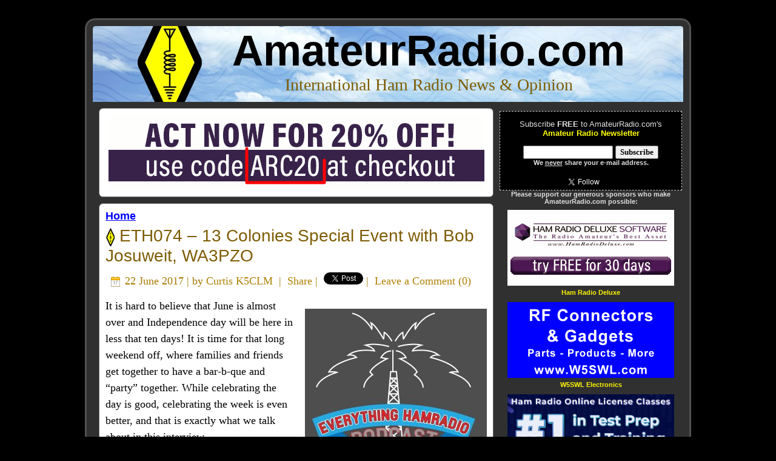

--- FILE ---
content_type: text/css
request_url: https://www.amateurradio.com/wp-content/cache/autoptimize/css/autoptimize_972cebcd236a795af03f4a89102cfe37.css
body_size: 3759
content:
a img{border:none}body{margin:0 auto;padding:0;background-color:#000;background-repeat:no-repeat;background-attachment:fixed;background-position:top center}#art-main{position:relative;width:100%;left:0;top:0}#art-page-background-gradient{background-position:top center}.cleared{float:none;clear:both;margin:0;padding:0;border:none;font-size:1px}form{padding:0 !important;margin:0 !important}table.position{position:relative;width:100%;table-layout:fixed}.art-Sheet{position:relative;z-index:0;margin:0 auto;width:1000px;min-width:35px;min-height:35px}.art-Sheet-body{position:relative;z-index:1;padding:13px}.art-Sheet-tr,.art-Sheet-tl,.art-Sheet-br,.art-Sheet-bl,.art-Sheet-tc,.art-Sheet-bc,.art-Sheet-cr,.art-Sheet-cl{position:absolute;z-index:-1}.art-Sheet-tr,.art-Sheet-tl,.art-Sheet-br,.art-Sheet-bl{width:34px;height:34px;background-image:url(//www.amateurradio.com/wp-content/themes/amateurradio_3_3/images/Sheet-s.png)}.art-Sheet-tl{top:0;left:0;clip:rect(auto,17px,17px,auto)}.art-Sheet-tr{top:0;right:0;clip:rect(auto,auto,17px,17px)}.art-Sheet-bl{bottom:0;left:0;clip:rect(17px,17px,auto,auto)}.art-Sheet-br{bottom:0;right:0;clip:rect(17px,auto,auto,17px)}.art-Sheet-tc,.art-Sheet-bc{left:17px;right:17px;height:34px;background-image:url(//www.amateurradio.com/wp-content/themes/amateurradio_3_3/images/Sheet-h.png)}.art-Sheet-tc{top:0;clip:rect(auto,auto,17px,auto)}.art-Sheet-bc{bottom:0;clip:rect(17px,auto,auto,auto)}.art-Sheet-cr,.art-Sheet-cl{top:17px;bottom:17px;width:34px;background-image:url(//www.amateurradio.com/wp-content/themes/amateurradio_3_3/images/Sheet-v.png)}.art-Sheet-cr{right:0;clip:rect(auto,auto,auto,17px)}.art-Sheet-cl{left:0;clip:rect(auto,17px,auto,auto)}.art-Sheet-cc{position:absolute;z-index:-1;top:17px;left:17px;right:17px;bottom:17px;background-image:url(//www.amateurradio.com/wp-content/themes/amateurradio_3_3/images/Sheet-c.png)}.art-Sheet{margin-top:30px !important}#art-page-background-simple-gradient,#art-page-background-gradient,#art-page-background-glare{min-width:1000px}div.art-Header{margin:0 auto;position:relative;z-index:0;width:974px;height:125px}div.art-Header-png{position:absolute;z-index:-2;top:0;left:0;width:974px;height:125px;background-image:url(//www.amateurradio.com/wp-content/themes/amateurradio_3_3/images/Header.png);background-repeat:no-repeat;background-position:left top}div.art-Header-jpeg{position:absolute;z-index:-1;top:0;left:0;width:974px;height:125px;background-image:url(//www.amateurradio.com/wp-content/themes/amateurradio_3_3/images/Header.jpg);background-repeat:no-repeat;background-position:center center}.art-Logo{display:block;position:absolute;left:80px;top:0;width:948px}h1.art-Logo-name{display:block;text-align:center}h1.art-Logo-name,h1.art-Logo-name a,h1.art-Logo-name a:link,h1.art-Logo-name a:visited,h1.art-Logo-name a:hover{font-family:"Trebuchet MS",Arial,Helvetica,Sans-Serif;font-size:71px;font-style:normal;font-weight:700;text-decoration:none;padding:0;margin:0;color:#000 !important}.art-Logo-text{display:block;text-align:center}.art-Logo-text,.art-Logo-text a{font-family:Georgia,"Times New Roman",Times,Serif;font-size:28px;padding:0;margin:0;color:#7d5c03 !important}.art-menu a,.art-menu a:link,.art-menu a:visited,.art-menu a:hover{text-align:left;text-decoration:none;outline:none;letter-spacing:normal;word-spacing:normal}.art-menu,.art-menu ul{margin:0;padding:0;border:0;list-style-type:none;display:block}.art-menu li{margin:0;padding:0;border:0;display:block;float:left;position:relative;z-index:5;background:0 0}.art-menu li:hover{z-index:10000;white-space:normal}.art-menu li li{float:none}.art-menu ul{visibility:hidden;position:absolute;z-index:10;left:0;top:0;background:0 0}.art-menu li:hover>ul{visibility:visible;top:100%}.art-menu li li:hover>ul{top:0;left:100%}.art-menu:after,.art-menu ul:after{content:".";height:0;display:block;visibility:hidden;overflow:hidden;clear:both}.art-menu,.art-menu ul{min-height:0}.art-menu ul{background-image:url(//www.amateurradio.com/wp-content/themes/amateurradio_3_3/images/spacer.gif);padding:10px 30px 30px;margin:-10px 0 0 -30px}.art-menu ul ul{padding:30px 30px 30px 10px;margin:-30px 0 0 -10px}.art-menu{padding:4px 2px 0}.art-nav{position:relative;height:30px;z-index:100}.art-nav .l,.art-nav .r{position:absolute;z-index:-1;top:0;height:30px;background-image:url(//www.amateurradio.com/wp-content/themes/amateurradio_3_3/images/nav.png)}.art-nav .l{left:0;right:0}.art-nav .r{right:0;width:974px;clip:rect(auto,auto,auto,974px)}.art-menu ul li{clear:both}.art-menu a{position:relative;display:block;overflow:hidden;height:26px;cursor:pointer;text-decoration:none;margin-right:4px;margin-left:4px}.art-menu a .r,.art-menu a .l{position:absolute;display:block;top:0;z-index:-1;height:78px;background-image:url(//www.amateurradio.com/wp-content/themes/amateurradio_3_3/images/MenuItem.png)}.art-menu a .l{left:0;right:11px}.art-menu a .r{width:422px;right:0;clip:rect(auto,auto,auto,411px)}.art-menu a .t{font-family:Georgia,"Times New Roman",Times,Serif;font-size:13px;color:#bfbfbf;padding:0 2px;margin:0 11px;line-height:26px;text-align:center}.art-menu a:hover .l,.art-menu a:hover .r{top:-26px}.art-menu li:hover>a .l,.art-menu li:hover>a .r{top:-26px}.art-menu li:hover a .l,.art-menu li:hover a .r{top:-26px}.art-menu a:hover .t{color:#f0f0f0}.art-menu li:hover a .t{color:#f0f0f0}.art-menu li:hover>a .t{color:#f0f0f0}.art-menu a.active .l,.art-menu a.active .r{top:-52px}.art-menu a.active .t{color:#fde6a5}.art-menu ul a{display:block;text-align:center;white-space:nowrap;height:20px;width:180px;overflow:hidden;line-height:20px;margin-right:auto;background-image:url(//www.amateurradio.com/wp-content/themes/amateurradio_3_3/images/subitem-bg.png);background-position:left top;background-repeat:repeat-x;border-width:0;border-style:solid}.art-nav ul.art-menu ul span,.art-nav ul.art-menu ul span span{display:inline;float:none;margin:inherit;padding:inherit;background-image:none;text-align:inherit;text-decoration:inherit}.art-menu ul a,.art-menu ul a:link,.art-menu ul a:visited,.art-menu ul a:hover,.art-menu ul a:active,.art-nav ul.art-menu ul span,.art-nav ul.art-menu ul span span{text-align:left;text-indent:12px;text-decoration:none;line-height:20px;color:#f5f5f5;font-family:Georgia,"Times New Roman",Times,Serif;font-size:13px}.art-menu ul ul a{margin-left:auto}.art-menu ul li a:hover{color:#f2f2f2;background-position:0 -20px}.art-menu ul li:hover>a{color:#f2f2f2;background-position:0 -20px}.art-nav .art-menu ul li a:hover span,.art-nav .art-menu ul li a:hover span span{color:#f2f2f2}.art-nav .art-menu ul li:hover>a span,.art-nav .art-menu ul li:hover>a span span{color:#f2f2f2}.art-contentLayout{position:relative;margin-bottom:8px;width:974px}.art-Block{position:relative;z-index:0;margin:0 auto;min-width:1px;min-height:1px}.art-Block-body{position:relative;z-index:1;padding:0}.art-Block{margin:0}.art-BlockHeader{position:relative;z-index:0;height:30px;padding:0;margin-bottom:0}.art-BlockHeader .t{height:30px;color:#e0e0e0;font-family:Georgia,"Times New Roman",Times,Serif;font-size:18px;font-style:normal;font-weight:700;white-space:nowrap;padding:0 3px;line-height:30px}.art-header-tag-icon{height:30px;background-position:left top;background-image:url(//www.amateurradio.com/wp-content/themes/amateurradio_3_3/images/BlockHeaderIcon.png);padding:0 0 0 15px;background-repeat:no-repeat;min-height:31px;margin:0 0 0 5px}.art-BlockContent{position:relative;z-index:0;margin:0 auto;min-width:1px;min-height:1px}.art-BlockContent-body{position:relative;z-index:1;padding:0}.art-BlockContent-body{color:#e0e0e0;font-family:Verdana,Arial;font-size:13px}.art-BlockContent-body a:link{color:#f9f106;font-family:Verdana,Arial;text-decoration:none;font-weight:700;line-height:100%}.art-BlockContent-body a:visited,.art-BlockContent-body a.visited{color:#f9f106;font-family:Verdana,Arial;text-decoration:none;font-weight:700;line-height:100%}.art-BlockContent-body a:hover,.art-BlockContent-body a.hover{color:#f9f106;font-family:Verdana,Arial;text-decoration:none;font-weight:700;line-height:100%}.art-BlockContent-body ul{color:#a6a6a6;margin:0;padding:0;line-height:100%}.art-BlockContent-body ul li{font-family:Verdana,Arial;font-size:13px;line-height:1.3em;padding:1px 0 1px 20px;background-repeat:no-repeat;line-height:100%}.art-Post{position:relative;z-index:0;margin:0 auto;min-width:15px;min-height:15px}.art-Post-body{position:relative;z-index:1;padding:11px}.art-Post-tr,.art-Post-tl,.art-Post-br,.art-Post-bl,.art-Post-tc,.art-Post-bc,.art-Post-cr,.art-Post-cl{position:absolute;z-index:-1}.art-Post-tr,.art-Post-tl,.art-Post-br,.art-Post-bl{width:14px;height:14px;background-image:url(//www.amateurradio.com/wp-content/themes/amateurradio_3_3/images/Post-s.png)}.art-Post-tl{top:0;left:0;clip:rect(auto,7px,7px,auto)}.art-Post-tr{top:0;right:0;clip:rect(auto,auto,7px,7px)}.art-Post-bl{bottom:0;left:0;clip:rect(7px,7px,auto,auto)}.art-Post-br{bottom:0;right:0;clip:rect(7px,auto,auto,7px)}.art-Post-tc,.art-Post-bc{left:7px;right:7px;height:14px;background-image:url(//www.amateurradio.com/wp-content/themes/amateurradio_3_3/images/Post-h.png)}.art-Post-tc{top:0;clip:rect(auto,auto,7px,auto)}.art-Post-bc{bottom:0;clip:rect(7px,auto,auto,auto)}.art-Post-cr,.art-Post-cl{top:7px;bottom:7px;width:14px;background-image:url(//www.amateurradio.com/wp-content/themes/amateurradio_3_3/images/Post-v.png)}.art-Post-cr{right:0;clip:rect(auto,auto,auto,7px)}.art-Post-cl{left:0;clip:rect(auto,7px,auto,auto)}.art-Post-cc{position:absolute;z-index:-1;top:7px;left:7px;right:7px;bottom:7px;background-color:#fff}.art-Post{margin:10px}img{border:0}a img{border:0}.art-article img,img.art-article,a img.art-article{border:none;margin:1em}.art-metadata-icons img{border:none;vertical-align:middle;margin:2px}.art-article table,table.art-article{border-collapse:collapse;margin:1px;width:auto}.art-article table,table.art-article .art-article tr,.art-article th,.art-article td{background-color:Transparent}.art-article th,.art-article td{padding:2px;border:none;vertical-align:top;text-align:left}.art-article th{text-align:center;vertical-align:middle;padding:7px}pre{overflow:auto;padding:.1em}.art-PostHeader{text-decoration:none;margin:.2em 0;padding:0;font-weight:400;font-style:normal;letter-spacing:normal;word-spacing:normal;font-variant:normal;text-decoration:none;font-variant:normal;text-transform:none;text-align:left;text-indent:0;line-height:inherit;font-family:Verdana,Arial,Georgia,"Times New Roman",Times,Serif;font-size:28px;color:#7d5c03}.art-PostHeader a,.art-PostHeader a:link,.art-PostHeader a:visited,.art-PostHeader a:hover{font-family:Verdana,Arial,Georgia,"Times New Roman",Times,Serif;font-size:28px;margin:0;color:#7d5c03}.art-PostHeader img{border:none;vertical-align:middle;margin:0}.art-PostHeader a:link{font-family:Verdana,Arial,Georgia,"Times New Roman",Times,Serif;text-decoration:none;text-align:left;color:#7d5c03}.art-PostHeader a:visited,.art-PostHeader a.visited{font-family:Verdana,Arial,Georgia,"Times New Roman",Times,Serif;text-decoration:none;text-align:left;color:#7d5c03}.art-PostHeader a:hover,.art-PostHeader a.hovered{font-family:Verdana,Arial,Georgia,"Times New Roman",Times,Serif;text-decoration:none;text-align:left;color:#7d5c03}.art-PostMetadataHeader{padding:1px;background-color:#fff;border-color:#fff;border-style:solid;border-width:4px}.art-PostHeaderIcons{padding:1px}.art-PostHeaderIcons,.art-PostHeaderIcons a,.art-PostHeaderIcons a:link,.art-PostHeaderIcons a:visited,.art-PostHeaderIcons a:hover{font-family:Georgia,"Times New Roman",Times,Serif;color:#a57a03}.art-PostHeaderIcons a,.art-PostHeaderIcons a:link,.art-PostHeaderIcons a:visited,.art-PostHeaderIcons a:hover{margin:0}.art-PostHeaderIcons a:link{font-family:Georgia,"Times New Roman",Times,Serif;text-decoration:none;color:#af8104}.art-PostHeaderIcons a:visited,.art-PostHeaderIcons a.visited{font-family:Georgia,"Times New Roman",Times,Serif;font-style:normal;font-weight:400;text-decoration:none;color:#af8104}.art-PostHeaderIcons a:hover,.art-PostHeaderIcons a.hover{font-family:Georgia,"Times New Roman",Times,Serif;font-style:normal;font-weight:400;text-decoration:underline;color:#000}body{font-family:Georgia,Times New Roman,Times,Serif;font-size:18px;color:#000}.art-PostContent p{margin:.5em 0}.art-PostContent,.art-PostContent p{font-family:Georgia,Times New Roman,Times,Serif;font-size:18px;line-height:150%;color:#000;padding-bottom:13px}.art-PostContent{margin:0}a{font-family:Georgia,Verdana,Arial,Times,Serif;text-decoration:none;color:#af8104}a:link{font-family:Georgia,Verdana,Arial,Times,Serif;text-decoration:underline;color:#00f}a:visited,a.visited{font-family:Georgia,Verdana,Arial,Times,Serif;text-decoration:underline;color:#00f}a:hover,a.hover{font-family:Georgia,Verdana,Arial,Times,Serif;text-decoration:underline;color:#00f}h1,h2,h3,h4,h5,h6,h1 a,h2 a,h3 a,h4 a,h5 a,h6 a h1 a:hover,h2 a:hover,h3 a:hover,h4 a:hover,h5 a:hover,h6 a:hover h1 a:visited,h2 a:visited,h3 a:visited,h4 a:visited,h5 a:visited,h6 a:visited{font-weight:400;font-style:normal;text-decoration:none}h1,h1 a,h1 a:link,h1 a:visited,h1 a:hover{font-family:Georgia,"Times New Roman",Times,Serif;font-size:32px;color:#af8104}h2,h2 a,h2 a:link,h2 a:visited,h2 a:hover{font-family:Georgia,"Times New Roman",Times,Serif;font-size:24px;color:#af8104}h3,h3 a,h3 a:link,h3 a:visited,h3 a:hover{font-family:Georgia,"Times New Roman",Times,Serif;font-size:19px;color:#e6aa05}h4,h4 a,h4 a:link,h4 a:visited,h4 a:hover{font-family:Georgia,"Times New Roman",Times,Serif;font-size:16px;color:#404040}h5,h5 a,h5 a:link,h5 a:visited,h5 a:hover{font-family:Georgia,"Times New Roman",Times,Serif;font-size:13px;color:#404040}h6,h6 a,h6 a:link,h6 a:visited,h6 a:hover{font-family:Georgia,"Times New Roman",Times,Serif;font-size:11px;color:#404040}ol,ul{margin:1em 0 1em 2em;padding:0;font-family:Georgia,Times New Roman,Times,Serif;font-size:18px;line-height:100%;color:#000}li ol,li ul{margin:.5em 0 10px;2em;padding:0}li{margin:.2em 10px;padding:0}ul{list-style-type:none}ol{list-style-position:inside}.art-Post li{padding:0 0 0 10px;line-height:150%;margin-bottom:10px}.art-Post ol li,.art-Post ul ol li{background:0 0;padding-left:0;margin-bottom:10px;line-height:150%}.art-Post ul li,.art-Post ol ul li{background-image:url(//www.amateurradio.com/wp-content/themes/amateurradio_3_3/images/PostBullets.png);background-repeat:no-repeat;padding-left:13px;margin-bottom:10px;line-height:150%}blockquote,blockquote p,.art-PostContent blockquote p{color:#140f00;font-family:Georgia,"Times New Roman",Times,Serif}blockquote,.art-PostContent blockquote{border:solid 0px #fcd66e;margin:10px 10px 10px 50px;padding:5px 5px 5px 41px;background-color:#fcd66e;background-image:url(//www.amateurradio.com/wp-content/themes/amateurradio_3_3/images/PostQuote.png);background-position:left top;background-repeat:no-repeat}.art-button-wrapper .art-button{display:inline-block;width:auto;outline:none;border:none;background:0 0;line-height:34px;margin:0 !important;padding:0 !important;overflow:visible;cursor:default;text-decoration:none !important;z-index:0;vertical-align:middle}.art-button img,.art-button-wrapper img{margin:0}.art-button-wrapper{display:inline-block;vertical-align:middle;position:relative;height:34px;overflow:hidden;white-space:nowrap;width:auto;z-index:0}.firefox2 .art-button-wrapper{display:block;float:left}.art-button-wrapper .art-button{display:block;height:34px;font-family:Georgia,"Times New Roman",Times,Serif;font-size:13px;font-style:normal;font-weight:700;white-space:nowrap;text-align:left;padding:0 21px !important;line-height:34px;text-decoration:none !important;color:#1c1c1c !important}input,select{vertical-align:middle;font-family:Georgia,"Times New Roman",Times,Serif;font-size:13px;font-style:normal;font-weight:700}.art-button-wrapper.hover .art-button,.art-button:hover{color:#404040 !important;text-decoration:none !important}.art-button-wrapper.active .art-button{color:#f5f5f5 !important}.art-button-wrapper .l,.art-button-wrapper .r{display:block;position:absolute;z-index:-1;height:102px;background-image:url(//www.amateurradio.com/wp-content/themes/amateurradio_3_3/images/Button.png)}.art-button-wrapper .l{left:0;right:11px}.art-button-wrapper .r{width:411px;right:0;clip:rect(auto,auto,auto,400px)}.art-button-wrapper.hover .l,.art-button-wrapper.hover .r{top:-34px}.art-button-wrapper.active .l,.art-button-wrapper.active .r{top:-68px}.art-Footer{position:relative;z-index:0;overflow:hidden;width:974px;margin:5px auto 0px auto}.art-Footer .art-Footer-inner{height:1%;position:relative;z-index:0;padding:8px;text-align:center}.art-Footer .art-Footer-background{position:absolute;z-index:-1;background-repeat:no-repeat;background-image:url(//www.amateurradio.com/wp-content/themes/amateurradio_3_3/images/Footer.png);width:974px;height:150px;bottom:0;left:0}.art-rss-tag-icon{position:relative;display:block;float:left;background-image:url(//www.amateurradio.com/wp-content/themes/amateurradio_3_3/images/rssIcon.png);background-position:center right;background-repeat:no-repeat;margin:0 5px 0 0;height:25px;width:25px;cursor:default}.art-Footer .art-Footer-text p{margin:0}.art-Footer .art-Footer-text{display:inline-block;color:#bdbdbd;font-family:Georgia,"Times New Roman",Times,Serif}.art-Footer .art-Footer-text a:link{text-decoration:none;color:#fabb0f;font-family:Georgia,"Times New Roman",Times,Serif;text-decoration:none}.art-Footer .art-Footer-text a:visited{text-decoration:none;color:#b8b8b8;font-family:Georgia,"Times New Roman",Times,Serif;text-decoration:none}.art-Footer .art-Footer-text a:hover{text-decoration:none;color:#fcd873;font-family:Georgia,"Times New Roman",Times,Serif;text-decoration:none}.art-page-footer,.art-page-footer a,.art-page-footer a:link,.art-page-footer a:visited,.art-page-footer a:hover{font-family:Arial;font-size:10px;letter-spacing:normal;word-spacing:normal;font-style:normal;font-weight:400;text-decoration:underline;color:#949494}.art-page-footer{margin:1em;text-align:center;text-decoration:none;color:#525252}.art-contentLayout .art-content{position:relative;margin:0;padding:0;border:0;float:left;overflow:hidden;width:671px}.art-contentLayout .art-content-wide{position:relative;margin:0;padding:0;border:0;float:left;overflow:hidden;width:972px}.art-contentLayout .art-sidebar1{position:relative;margin:0;padding:0;border:0;float:left;overflow:hidden;width:301px}.commentlist,.commentlist li{background:0 0}.commentlist li li{margin-left:30px}.commentlist li .avatar{float:right;border:1px solid #eee;padding:2px;margin:1px;background:#fff}.commentlist li cite{font-size:1.2em}#commentform textarea{width:100%}img.wp-smiley{border:none;margin:0;padding:0}.navigation{display:block;text-align:center}.aligncenter,div.aligncenter,.art-article .aligncenter img,.aligncenter img.art-article,.aligncenter img,img.aligncenter{display:block;margin-left:auto;margin-right:auto}.alignleft{float:left}.alignright{float:right}.alignright img,img.alignright{margin:1em;margin-right:0}.alignleft img,img.alignleft{margin:1em;margin-left:0}.wp-caption{border:none;text-align:center;background-color:#f3f3f3;padding-top:4px;margin:10px}.wp-caption img{margin:0;padding:0;border:none}.wp-caption p.wp-caption-text{font-size:11px;line-height:17px;padding:0 4px 5px;margin:0}.hidden{display:none}#wp-calendar{empty-cells:show;margin:10px auto 0;width:155px}#wp-calendar #next a{padding-right:10px;text-align:right}#wp-calendar #prev a{padding-left:10px;text-align:left}#wp-calendar a{display:block}#wp-calendar caption{text-align:center;width:100%}#wp-calendar td{padding:3px 0;text-align:center}.gallery{letter-spacing:normal}#todays-events{position:relative;z-index:11}#upcoming-events{position:relative;z-index:10}